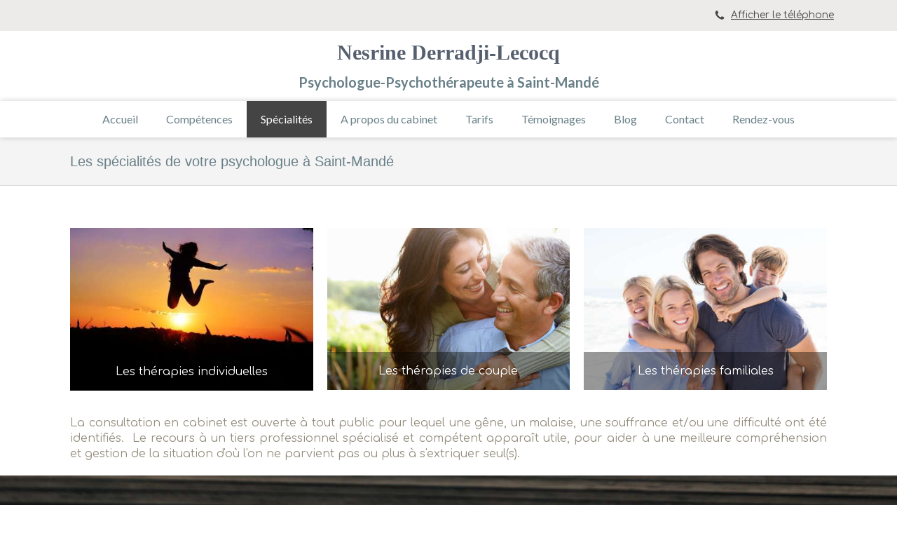

--- FILE ---
content_type: text/html; charset=utf-8
request_url: https://www.ndl-psy.fr/les-specialites-psychologue-saint-mande
body_size: 10730
content:
<!DOCTYPE html>
<html lang="fr-FR">
  <head>
    <meta charset="utf-8">
    <meta http-equiv="X-UA-Compatible" content="IE=edge">
    <meta name="viewport" content="width=device-width, initial-scale=1.0, user-scalable=yes">

      <base href="//www.ndl-psy.fr">

        <meta name="robots" content="index,follow">

        <link rel="canonical" href="https://www.ndl-psy.fr/les-specialites-psychologue-saint-mande"/>


      <link rel="shortcut icon" type="image/x-icon" href="https://files.sbcdnsb.com/images/brand/1763627012/1/default_favicon/favicon1.png" />

    <title>Les spécialités de votre psychologue à Saint-Mandé</title>
    <meta property="og:type" content="website">
    <meta property="og:url" content="https://www.ndl-psy.fr/les-specialites-psychologue-saint-mande">
    <meta property="og:title" content="Les spécialités de votre psychologue à Saint-Mandé">
    <meta property="twitter:card" content="summary">
    <meta property="twitter:title" content="Les spécialités de votre psychologue à Saint-Mandé">
    <meta name="description" content="">
    <meta property="og:description" content="">
    <meta property="twitter:description" content="">

    


          
      

    <link rel="stylesheet" href="https://assets.sbcdnsb.com/assets/application-e9a15786.css" media="all" />
    <link rel="stylesheet" href="https://assets.sbcdnsb.com/assets/app_visitor-a9071c0b.css" media="all" />
    

      <link rel="stylesheet" href="https://assets.sbcdnsb.com/assets/tool/visitor/elements/manifests/content_box-af974b46.css" media="all" />

    <link rel="stylesheet" href="https://assets.sbcdnsb.com/assets/themes/desktop/3/css/visitor-c4e636e0.css" media="all" />
    <link rel="stylesheet" href="https://assets.sbcdnsb.com/assets/themes/mobile/0/css/visitor-7e19ac25.css" media="only screen and (max-width: 992px)" />

      <link rel="stylesheet" media="all" href="/site/9JzquO0KOGf56GAArr2HPw/styles/1769707890/dynamic-styles.css">

      <link rel="stylesheet" media="all" href="/styles/pages/382689/1759247829/containers-specific-styles.css">


    <meta name="csrf-param" content="authenticity_token" />
<meta name="csrf-token" content="PUA97bmn5Gne8PDBlKFT6K3lVmy-C6LLs3_6Qcjb-grLh36sF-WtUwaCLrLLQAcHaYpFjCcDu640jW-fkg04vw" />

      <script>
        var _paq = window._paq = window._paq || [];
        _paq.push(["trackPageView"]);
        (function() {
          var u="//mtm.sbcdnsb.com/";
          _paq.push(["setTrackerUrl", u+"matomo.php"]);
          _paq.push(["setSiteId", "2074"]);
          var d=document, g=d.createElement("script"), s=d.getElementsByTagName("script")[0];
          g.type="text/javascript"; g.async=true; g.src=u+"matomo.js"; s.parentNode.insertBefore(g,s);
        })();
      </script>

      <script>
        void 0 === window._axcb && (window._axcb = []);
        window._axcb.push(function(axeptio) {
          axeptio.on("cookies:complete", function(choices) {
              if(choices.google_analytics) {
                (function(i,s,o,g,r,a,m){i["GoogleAnalyticsObject"]=r;i[r]=i[r]||function(){
                (i[r].q=i[r].q||[]).push(arguments)},i[r].l=1*new Date();a=s.createElement(o),
                m=s.getElementsByTagName(o)[0];a.async=1;a.src=g;m.parentNode.insertBefore(a,m)
                })(window,document,"script","//www.google-analytics.com/analytics.js","ga");

                  ga("create", "UA-133499211-42", {"cookieExpires": 31536000,"cookieUpdate": "false"});

                ga("send", "pageview");
              }
          });
        });
      </script>

    

    

    

    <script>window.Deferred=function(){var e=[],i=function(){if(window.jQuery&&window.jQuery.ui)for(;e.length;)e.shift()(window.jQuery);else window.setTimeout(i,250)};return i(),{execute:function(i){window.jQuery&&window.jQuery.ui?i(window.jQuery):e.push(i)}}}();</script>

      <script type="application/ld+json">
        {"@context":"https://schema.org","@type":"WebSite","name":"Nesrine Derradji-Lecocq","url":"https://www.ndl-psy.fr/les-specialites-psychologue-saint-mande"}
      </script>



  </head>
  <body class="view-visitor theme_wide menu_fixed has_header1 has_no_header2 has_no_aside has_footer lazyload has_top_bar top_bar_size_normal ">
        <script>
          function loadAdwordsConversionAsyncScript() {
            var el = document.createElement("script");
            el.setAttribute("type", "text/javascript");
            el.setAttribute("src", "//www.googleadservices.com/pagead/conversion_async.js");
            document.body.append(el);
          }

          void 0 === window._axcb && (window._axcb = []);
          window._axcb.push(function(axeptio) {
            axeptio.on("cookies:complete", function(choices) {
              if(choices.google_remarketing) {
                loadAdwordsConversionAsyncScript();
              }
            });
          });
        </script>

    <div id="body-container">
      
      
      
      
      
<div id="mobile-wrapper" class="sb-hidden-md sb-hidden-lg">
  <div class="sb-bloc">
    <div id="container_12458790_inner" class="sb-bloc-inner container_12458790_inner container-light">
      
      <div class="header-mobile sb-row">
        <button class="menu-mobile-button menu-mobile-button-open"><span class="svg-container"><svg xmlns="http://www.w3.org/2000/svg" viewBox="0 0 1792 1792"><path d="M1664 1344v128q0 26-19 45t-45 19h-1408q-26 0-45-19t-19-45v-128q0-26 19-45t45-19h1408q26 0 45 19t19 45zm0-512v128q0 26-19 45t-45 19h-1408q-26 0-45-19t-19-45v-128q0-26 19-45t45-19h1408q26 0 45 19t19 45zm0-512v128q0 26-19 45t-45 19h-1408q-26 0-45-19t-19-45v-128q0-26 19-45t45-19h1408q26 0 45 19t19 45z" /></svg></span></button>
        <div class="header-mobile-texts pull-left">
          <div class="header-mobile-title sb-row">
            <div id="container_12458787" class="sb-bloc sb-bloc-level-3 header1-title bloc-element-title  " style="padding: 10px 10px 10px 10px;"><div class="element element-title theme-skin"><strong><span class="element-title-inner">Nesrine Derradji-Lecocq</span></strong></div></div>
          </div>
          <div class="header-mobile-subtitle sb-row">
            <div id="container_12458788" class="sb-bloc sb-bloc-level-3 header1-subtitle bloc-element-title  " style="padding: 10px 10px 10px 10px;"><div class="element element-title theme-skin"><strong><span class="element-title-inner">Psychologue-Psychothérapeute à Saint-Mandé</span></strong></div></div>
          </div>
        </div>
        <div class="clearfix"></div>
        <div class="header-mobile-phone element-link">
        <a class="sb-vi-btn skin_2 sb-vi-btn-lg sb-vi-btn-block" href="tel:0699653959">
          <span><i class="fa fa-phone fa-fw"></i> Appeler</span>
</a>        </div>
      </div>
      <div class="menu-mobile">
        <button class="menu-mobile-button menu-mobile-button-close animated slideInRight" aria-label="mobile-menu-button"><span class="svg-container"><svg xmlns="http://www.w3.org/2000/svg" viewBox="0 0 1792 1792"><path d="M1490 1322q0 40-28 68l-136 136q-28 28-68 28t-68-28l-294-294-294 294q-28 28-68 28t-68-28l-136-136q-28-28-28-68t28-68l294-294-294-294q-28-28-28-68t28-68l136-136q28-28 68-28t68 28l294 294 294-294q28-28 68-28t68 28l136 136q28 28 28 68t-28 68l-294 294 294 294q28 28 28 68z" /></svg></span></button>
        <ul class="mobile-menu-tabs">

    <li class="menu-mobile-element  ">


        <a class="menu-tab-element content-link" href="/">
          
          <span class="tab-content">Accueil</span>
</a>


    </li>


    <li class="menu-mobile-element  ">


        <a class="menu-tab-element content-link" href="/nesrine-derradji-lecocq-psychologue-saint-mande-94300">
          
          <span class="tab-content">Compétences</span>
</a>


    </li>


    <li class="menu-mobile-element  selected">


        <a class="menu-tab-element content-link content-link-anchor" href="/les-specialites-psychologue-saint-mande#body-container">
          
          <span class="tab-content">Spécialités</span>
</a>


    </li>


    <li class="menu-mobile-element  ">


        <a class="menu-tab-element content-link" href="/informations-pratiques-cabinet-de-psychologie-saint-mande-94160">
          
          <span class="tab-content">A propos du cabinet</span>
</a>


    </li>


    <li class="menu-mobile-element  ">


        <a class="menu-tab-element content-link" href="/tarifs">
          
          <span class="tab-content">Tarifs</span>
</a>


    </li>


    <li class="menu-mobile-element  ">


        <a class="menu-tab-element content-link" href="/temoignages-patients-nesrine-derradji-lecocq-psychologue-clinicienne-saint-mande-94160">
          
          <span class="tab-content">Témoignages</span>
</a>


    </li>


    <li class="menu-mobile-element  ">


        <a class="menu-tab-element content-link" href="/blog">
          
          <span class="tab-content">Blog</span>
</a>


    </li>


    <li class="menu-mobile-element  ">


        <a class="menu-tab-element content-link" href="/prendre-contact-psychologue-clinicienne-saint-mande-94160">
          
          <span class="tab-content">Contact</span>
</a>


    </li>


    <li class="menu-mobile-element  ">


        <a class="menu-tab-element content-link" href="/rendez-vous">
          
          <span class="tab-content">Rendez-vous</span>
</a>


    </li>

</ul>

      </div>
</div>  </div>
</div>


<div class="sb-container-fluid" id="body-container-inner">
  

<div class="container-light" id="top-bar">  <div id="top-bar-inner" class="clearfix hide-on-mobile container-light with-bg-color normal-size">
    <style>
      #top-bar-inner.with-bg-color:before {
        opacity: 0.15;
        background-color: #87796C;
      }
    </style>
    <div id="top-bar-inner-content">
      <div class="top-bar-items">
            <div id="top-bar-item-39545" class="top-bar-item top-bar-item-phone right top-bar-item-info"><div class="flex items-center"><span class="svg-container"><svg xmlns="http://www.w3.org/2000/svg" viewBox="0 0 1792 1792"><path d="M1600 1240q0 27-10 70.5t-21 68.5q-21 50-122 106-94 51-186 51-27 0-53-3.5t-57.5-12.5-47-14.5-55.5-20.5-49-18q-98-35-175-83-127-79-264-216t-216-264q-48-77-83-175-3-9-18-49t-20.5-55.5-14.5-47-12.5-57.5-3.5-53q0-92 51-186 56-101 106-122 25-11 68.5-21t70.5-10q14 0 21 3 18 6 53 76 11 19 30 54t35 63.5 31 53.5q3 4 17.5 25t21.5 35.5 7 28.5q0 20-28.5 50t-62 55-62 53-28.5 46q0 9 5 22.5t8.5 20.5 14 24 11.5 19q76 137 174 235t235 174q2 1 19 11.5t24 14 20.5 8.5 22.5 5q18 0 46-28.5t53-62 55-62 50-28.5q14 0 28.5 7t35.5 21.5 25 17.5q25 15 53.5 31t63.5 35 54 30q70 35 76 53 3 7 3 21z" /></svg></span> <span><span class="phone-links-conversion-wrapper"><a class="element-contact-link phone-number-link" href="tel:06 99 65 39 59">06 99 65 39 59</a><button class="element-contact-link phone-number-display-conversion-tracking " data-ajax-url="/api-website-feature/conversions/phone_number_display/create" data-conversion-options="{&quot;phoneNumber&quot;:&quot;06 99 65 39 59&quot;}">Afficher le téléphone</button></span></span></div></div>
      </div>
    </div>
  </div>
</div><div class="container-light" id="header1"><div class="sb-row sb-hidden-xs sb-hidden-sm"><div class="sb-col sb-col-sm"><div id="container_12458790" class="sb-bloc sb-bloc-level-3 resizable-y bloc-element-absolute-container mobile-adapt-height-to-content  " style="height: 100px;"><div id="container_12458790_inner" style="" class="sb-bloc-inner container_12458790_inner container-light"><div class="element element-absolute-container"><div class="tree-container"><div id="container_12458787" class="sb-bloc-alignment-wrapper  sb-bloc-alignment-h-v sb-bloc-alignment-h-center sb-bloc-alignment-v-top  "><div class="sb-bloc-alignment-sibling"></div><div class="sb-bloc sb-bloc-level-3 sb-bloc-position-absolute header1-title bloc-element-title" style="top: 0.0%;left: 0.0%;"><div id="container_12458787_inner" style="margin: 10px 10px 10px 10px;" class="sb-bloc-inner container_12458787_inner"><div class="element element-title theme-skin"><strong><span class="element-title-inner">Nesrine Derradji-Lecocq</span></strong></div></div></div></div><div id="container_12458788" class="sb-bloc-alignment-wrapper  sb-bloc-alignment-h sb-bloc-alignment-h-center  "><div class="sb-bloc sb-bloc-level-3 sb-bloc-position-absolute header1-subtitle bloc-element-title" style="top: 49.0%;left: 0.0%;"><div id="container_12458788_inner" style="margin: 10px 10px 10px 10px;" class="sb-bloc-inner container_12458788_inner"><div class="element element-title theme-skin"><strong><span class="element-title-inner">Psychologue-Psychothérapeute à Saint-Mandé</span></strong></div></div></div></div></div></div></div></div>
</div></div></div><div class="" id="menu"><div class="sb-row sb-hidden-xs sb-hidden-sm"><div class="sb-col sb-col-sm"><div id="container_12458782" class="sb-bloc sb-bloc-level-3 bloc-element-menu  " style=""><div class="element element-menu true text-only"><div class="">
<div class="menu-level-container menu-level-0">
  <ul class="menu-tabs sb-row media-query">

        <li class="menu-tab-container sb-col">
          <div class="menu-tab">
            

              <a class="menu-tab-element  link-text link-text-dark  content-link" title="Accueil" href="/">

                <span class="tab-content" style=''>

                    <span class="title">Accueil</span>
                </span>

</a>

          </div>
        </li>

        <li class="menu-tab-container sb-col">
          <div class="menu-tab">
            

              <a class="menu-tab-element  link-text link-text-dark  content-link" title="Compétences" href="/nesrine-derradji-lecocq-psychologue-saint-mande-94300">

                <span class="tab-content" style=''>

                    <span class="title">Compétences</span>
                </span>

</a>

          </div>
        </li>

        <li class="menu-tab-container sb-col selected">
          <div class="menu-tab">
            

              <a class="menu-tab-element  link-text link-text-dark  content-link content-link-anchor" title="Spécialités" href="/les-specialites-psychologue-saint-mande#body-container">

                <span class="tab-content" style=''>

                    <span class="title">Spécialités</span>
                </span>

</a>

          </div>
        </li>

        <li class="menu-tab-container sb-col">
          <div class="menu-tab">
            

              <a class="menu-tab-element  link-text link-text-dark  content-link" title="A propos du cabinet" href="/informations-pratiques-cabinet-de-psychologie-saint-mande-94160">

                <span class="tab-content" style=''>

                    <span class="title">A propos du cabinet</span>
                </span>

</a>

          </div>
        </li>

        <li class="menu-tab-container sb-col">
          <div class="menu-tab">
            

              <a class="menu-tab-element  link-text link-text-dark  content-link" title="Tarifs" href="/tarifs">

                <span class="tab-content" style=''>

                    <span class="title">Tarifs</span>
                </span>

</a>

          </div>
        </li>

        <li class="menu-tab-container sb-col">
          <div class="menu-tab">
            

              <a class="menu-tab-element  link-text link-text-dark  content-link" title="Témoignages" href="/temoignages-patients-nesrine-derradji-lecocq-psychologue-clinicienne-saint-mande-94160">

                <span class="tab-content" style=''>

                    <span class="title">Témoignages</span>
                </span>

</a>

          </div>
        </li>

        <li class="menu-tab-container sb-col">
          <div class="menu-tab">
            

              <a class="menu-tab-element  link-text link-text-dark  content-link" title="Blog" href="/blog">

                <span class="tab-content" style=''>

                    <span class="title">Blog</span>
                </span>

</a>

          </div>
        </li>

        <li class="menu-tab-container sb-col">
          <div class="menu-tab">
            

              <a class="menu-tab-element  link-text link-text-dark  content-link" title="Contact" href="/prendre-contact-psychologue-clinicienne-saint-mande-94160">

                <span class="tab-content" style=''>

                    <span class="title">Contact</span>
                </span>

</a>

          </div>
        </li>

        <li class="menu-tab-container sb-col">
          <div class="menu-tab">
            

              <a class="menu-tab-element  link-text link-text-dark  content-link" title="Rendez-vous" href="/rendez-vous">

                <span class="tab-content" style=''>

                    <span class="title">Rendez-vous</span>
                </span>

</a>

          </div>
        </li>
  </ul>
</div>
</div></div></div>
</div></div></div><div class="container-light sb-row media-query" id="center"><div class="sb-col sb-col-sm" id="center_inner_wrapper"><div class="" id="center_inner"><div class="" id="h1">
<div class="sb-bloc">

  <div class="sb-bloc-inner">
    <h1>Les spécialités de votre psychologue à Saint-Mandé</h1>
  </div>
</div></div><div class="sections-container"><section class=" section tree-container" id="section-n-2_912787" >
<div class="sb-bloc-inner container_12815158_inner container-light background-color-before-c-3" id="container_12815158_inner" style="padding: 50px 10px 5px 10px;"><div class="svg-filter" style=""></div><div class="subcontainers"><div class="sb-bloc sb-bloc-level-1"><div class="sb-row sb-row-custom subcontainers media-query columns-gutter-size-20"><div class="sb-bloc sb-bloc-level-2 sb-col sb-col-sm" style="--element-animated-columns-flex-basis:33.3333%;width: 33.3333%;"><div class="subcontainers"><div id="container_12815161" class="sb-bloc sb-bloc-level-3 bloc-element-image  " style="padding: 10px 10px 10px 10px;"><div id="container_12815161_inner" style="" class="sb-bloc-inner container_12815161_inner"><div id="element-image-255644" class="element element-image sb-vi-text-center element-image-enlarge" data-id="255644">

  <div class="element-image-container has_legend has_enlarge redirect_with_no_text" style="">


      <a title="Thérapie individuelle vincennes" data-size="1915x1281" data-legend="Les thérapies individuelles" href="https://files.sbcdnsb.com/images/9JzquO0KOGf56GAArr2HPw/content/1562075456/825427/thrapie-individuelle-vincennes.jpeg">
        <span class="element-image-zoom">
          <i class="fa fa-search fa-fw"></i>
        </span>
        
<script type="application/ld+json">{"@context":"https://schema.org","@type":"ImageObject","url":"https://files.sbcdnsb.com/images/9JzquO0KOGf56GAArr2HPw/content/1562075456/825427/thrapie-individuelle-vincennes.jpeg","name":"thrapie-individuelle-vincennes.jpeg","datePublished":"2019-06-30","width":"1915","height":"1281","caption":"Thérapie individuelle vincennes","inLanguage":"fr-FR"}</script>

  <img width="1915" height="1281" class="sb-vi-img-responsive img-query" alt="Thérapie individuelle vincennes" src="data:image/svg+xml,%3Csvg%20xmlns=&#39;http://www.w3.org/2000/svg&#39;%20viewBox=&#39;0%200%201915%201281&#39;%3E%3C/svg%3E" data-src="https://files.sbcdnsb.com/images/9JzquO0KOGf56GAArr2HPw/content/1562075456/825427/100/thrapie-individuelle-vincennes.jpeg" data-srcset="https://files.sbcdnsb.com/images/9JzquO0KOGf56GAArr2HPw/content/1562075456/825427/100/thrapie-individuelle-vincennes.jpeg 100w, https://files.sbcdnsb.com/images/9JzquO0KOGf56GAArr2HPw/content/1562075456/825427/200/thrapie-individuelle-vincennes.jpeg 200w, https://files.sbcdnsb.com/images/9JzquO0KOGf56GAArr2HPw/content/1562075456/825427/400/thrapie-individuelle-vincennes.jpeg 400w, https://files.sbcdnsb.com/images/9JzquO0KOGf56GAArr2HPw/content/1562075456/825427/600/thrapie-individuelle-vincennes.jpeg 600w, https://files.sbcdnsb.com/images/9JzquO0KOGf56GAArr2HPw/content/1562075456/825427/800/thrapie-individuelle-vincennes.jpeg 800w, https://files.sbcdnsb.com/images/9JzquO0KOGf56GAArr2HPw/content/1562075456/825427/1000/thrapie-individuelle-vincennes.jpeg 1000w, https://files.sbcdnsb.com/images/9JzquO0KOGf56GAArr2HPw/content/1562075456/825427/1200/thrapie-individuelle-vincennes.jpeg 1200w, https://files.sbcdnsb.com/images/9JzquO0KOGf56GAArr2HPw/content/1562075456/825427/1600/thrapie-individuelle-vincennes.jpeg 1600w, https://files.sbcdnsb.com/images/9JzquO0KOGf56GAArr2HPw/content/1562075456/825427/2000/thrapie-individuelle-vincennes.jpeg 2000w" data-sizes="100px" />

<div class="element-image-texts">
  <div class="element-image-legend">
    <span itemprop="caption">Les thérapies individuelles</span>
  </div>
</div>

</a>

  </div>
</div></div></div></div></div><div class="sb-bloc sb-bloc-level-2 sb-col sb-col-sm" style="--element-animated-columns-flex-basis:33.3333%;width: 33.3333%;"><div class="subcontainers"><div id="container_12815163" class="sb-bloc sb-bloc-level-3 bloc-element-image  " style="padding: 10px 10px 10px 10px;"><div id="container_12815163_inner" style="" class="sb-bloc-inner container_12815163_inner"><div id="element-image-255645" class="element element-image sb-vi-text-center element-image-enlarge" data-id="255645">

  <div class="element-image-container has_legend has_enlarge redirect_with_no_text" style="">


      <a title="Thérapie de couple vincennes" data-size="2000x1333" data-legend="Les thérapies de couple" href="https://files.sbcdnsb.com/images/9JzquO0KOGf56GAArr2HPw/content/1562075476/825428/thrapie-de-couple-vincennes.jpeg">
        <span class="element-image-zoom">
          <i class="fa fa-search fa-fw"></i>
        </span>
        
<script type="application/ld+json">{"@context":"https://schema.org","@type":"ImageObject","url":"https://files.sbcdnsb.com/images/9JzquO0KOGf56GAArr2HPw/content/1562075476/825428/thrapie-de-couple-vincennes.jpeg","name":"thrapie-de-couple-vincennes.jpeg","datePublished":"2019-06-30","width":"2000","height":"1333","caption":"Thérapie de couple vincennes","inLanguage":"fr-FR"}</script>

  <img width="2000" height="1333" class="sb-vi-img-responsive img-query" alt="Thérapie de couple vincennes" src="data:image/svg+xml,%3Csvg%20xmlns=&#39;http://www.w3.org/2000/svg&#39;%20viewBox=&#39;0%200%202000%201333&#39;%3E%3C/svg%3E" data-src="https://files.sbcdnsb.com/images/9JzquO0KOGf56GAArr2HPw/content/1562075476/825428/100/thrapie-de-couple-vincennes.jpeg" data-srcset="https://files.sbcdnsb.com/images/9JzquO0KOGf56GAArr2HPw/content/1562075476/825428/100/thrapie-de-couple-vincennes.jpeg 100w, https://files.sbcdnsb.com/images/9JzquO0KOGf56GAArr2HPw/content/1562075476/825428/200/thrapie-de-couple-vincennes.jpeg 200w, https://files.sbcdnsb.com/images/9JzquO0KOGf56GAArr2HPw/content/1562075476/825428/400/thrapie-de-couple-vincennes.jpeg 400w, https://files.sbcdnsb.com/images/9JzquO0KOGf56GAArr2HPw/content/1562075476/825428/600/thrapie-de-couple-vincennes.jpeg 600w, https://files.sbcdnsb.com/images/9JzquO0KOGf56GAArr2HPw/content/1562075476/825428/800/thrapie-de-couple-vincennes.jpeg 800w, https://files.sbcdnsb.com/images/9JzquO0KOGf56GAArr2HPw/content/1562075476/825428/1000/thrapie-de-couple-vincennes.jpeg 1000w, https://files.sbcdnsb.com/images/9JzquO0KOGf56GAArr2HPw/content/1562075476/825428/1200/thrapie-de-couple-vincennes.jpeg 1200w, https://files.sbcdnsb.com/images/9JzquO0KOGf56GAArr2HPw/content/1562075476/825428/1600/thrapie-de-couple-vincennes.jpeg 1600w, https://files.sbcdnsb.com/images/9JzquO0KOGf56GAArr2HPw/content/1562075476/825428/2000/thrapie-de-couple-vincennes.jpeg 2000w" data-sizes="100px" />

<div class="element-image-texts">
  <div class="element-image-legend">
    <span itemprop="caption">Les thérapies de couple</span>
  </div>
</div>

</a>

  </div>
</div></div></div></div></div><div class="sb-bloc sb-bloc-level-2 sb-col sb-col-sm" style="--element-animated-columns-flex-basis:33.3333%;width: 33.3333%;"><div class="subcontainers"><div id="container_12815165" class="sb-bloc sb-bloc-level-3 bloc-element-image  " style="padding: 10px 10px 10px 10px;"><div id="container_12815165_inner" style="" class="sb-bloc-inner container_12815165_inner"><div id="element-image-255646" class="element element-image sb-vi-text-center element-image-enlarge" data-id="255646">

  <div class="element-image-container has_legend has_enlarge redirect_with_no_text" style="">


      <a title="Thérapie familiales vincennes" data-size="2000x1328" data-legend="Les thérapies familiales" href="https://files.sbcdnsb.com/images/9JzquO0KOGf56GAArr2HPw/content/1562075486/825429/thrapie-familiales-vincennes.jpeg">
        <span class="element-image-zoom">
          <i class="fa fa-search fa-fw"></i>
        </span>
        
<script type="application/ld+json">{"@context":"https://schema.org","@type":"ImageObject","url":"https://files.sbcdnsb.com/images/9JzquO0KOGf56GAArr2HPw/content/1562075486/825429/thrapie-familiales-vincennes.jpeg","name":"thrapie-familiales-vincennes.jpeg","datePublished":"2019-06-30","width":"2000","height":"1328","caption":"Thérapie familiales vincennes","inLanguage":"fr-FR"}</script>

  <img width="2000" height="1328" class="sb-vi-img-responsive img-query" alt="Thérapie familiales vincennes" src="data:image/svg+xml,%3Csvg%20xmlns=&#39;http://www.w3.org/2000/svg&#39;%20viewBox=&#39;0%200%202000%201328&#39;%3E%3C/svg%3E" data-src="https://files.sbcdnsb.com/images/9JzquO0KOGf56GAArr2HPw/content/1562075486/825429/100/thrapie-familiales-vincennes.jpeg" data-srcset="https://files.sbcdnsb.com/images/9JzquO0KOGf56GAArr2HPw/content/1562075486/825429/100/thrapie-familiales-vincennes.jpeg 100w, https://files.sbcdnsb.com/images/9JzquO0KOGf56GAArr2HPw/content/1562075486/825429/200/thrapie-familiales-vincennes.jpeg 200w, https://files.sbcdnsb.com/images/9JzquO0KOGf56GAArr2HPw/content/1562075486/825429/400/thrapie-familiales-vincennes.jpeg 400w, https://files.sbcdnsb.com/images/9JzquO0KOGf56GAArr2HPw/content/1562075486/825429/600/thrapie-familiales-vincennes.jpeg 600w, https://files.sbcdnsb.com/images/9JzquO0KOGf56GAArr2HPw/content/1562075486/825429/800/thrapie-familiales-vincennes.jpeg 800w, https://files.sbcdnsb.com/images/9JzquO0KOGf56GAArr2HPw/content/1562075486/825429/1000/thrapie-familiales-vincennes.jpeg 1000w, https://files.sbcdnsb.com/images/9JzquO0KOGf56GAArr2HPw/content/1562075486/825429/1200/thrapie-familiales-vincennes.jpeg 1200w, https://files.sbcdnsb.com/images/9JzquO0KOGf56GAArr2HPw/content/1562075486/825429/1600/thrapie-familiales-vincennes.jpeg 1600w, https://files.sbcdnsb.com/images/9JzquO0KOGf56GAArr2HPw/content/1562075486/825429/2000/thrapie-familiales-vincennes.jpeg 2000w" data-sizes="100px" />

<div class="element-image-texts">
  <div class="element-image-legend">
    <span itemprop="caption">Les thérapies familiales</span>
  </div>
</div>

</a>

  </div>
</div></div></div></div></div></div></div></div></div>

</section>
<section class=" section tree-container" id="corps-de-la-page_912783" >
<div class="sb-bloc-inner container_12815139_inner" id="container_12815139_inner" style="padding: 10px 10px 10px 10px;"><div class="subcontainers"><div id="container_12815143" class="sb-bloc sb-bloc-level-3 bloc-element-text  " style="padding: 10px 10px 10px 10px;"><div class="element element-text displayed_in_1_column" spellcheck="true"><p style="text-align: justify;"><span style="color:#958f7f;">La consultation en cabinet est ouverte à tout public pour lequel une gêne, un malaise, une souffrance et/ou une difficulté ont été identifiés.  Le recours à un tiers professionnel spécialisé et compétent apparaît utile, pour aider à une meilleure compréhension et gestion de la situation d'où l'on ne parvient pas ou plus à s'extriquer seul(s).</span></p></div></div></div></div>

</section>
<section class=" section tree-container " id="section-n-4_912791" >
<div class="sb-bloc-inner container_12815218_inner container-dark bg-imaged background-color-before-c-6" id="container_12815218_inner" style="padding: 50px 10px 50px 10px;" data-bg-992="https://files.sbcdnsb.com/images/9JzquO0KOGf56GAArr2HPw/content/1561864158/825435/1000/a72edb40ae8f427f956220190630-2009751-3rdcoy.jpeg" data-bg-1199="https://files.sbcdnsb.com/images/9JzquO0KOGf56GAArr2HPw/content/1561864158/825435/1200/a72edb40ae8f427f956220190630-2009751-3rdcoy.jpeg" data-bg-1200="https://files.sbcdnsb.com/images/9JzquO0KOGf56GAArr2HPw/content/1561864158/825435/2000/a72edb40ae8f427f956220190630-2009751-3rdcoy.jpeg"><div class="subcontainers"><div id="container_12815223" class="sb-bloc sb-bloc-level-3 bloc-element-text  " style="padding: 10px 10px 10px 10px;"><div class="element element-text displayed_in_1_column" spellcheck="true"><p style="text-align: center;"><span style="font-size:28px;"><em>Les motifs de consultation peuvent être nombreux</em></span></p></div></div><div id="container_12815300" class="sb-bloc sb-bloc-level-3 resizable-y bloc-element-spacer  " style="height: 200px;"><div id="container_12815300_inner" style="margin: 10px 10px 10px 10px;" class="sb-bloc-inner container_12815300_inner"><div class="element element-spacer"></div></div></div><div id="container_12817525" class="sb-bloc sb-bloc-level-3 bloc-element-text  " style="padding: 10px 10px 10px 10px;"><div class="element element-text displayed_in_1_column" spellcheck="true"><p><em><span style="font-size:22px;">Une tristesse de l'humeur</span></em></p></div></div></div></div>

</section>
<section class=" section tree-container" id="section-n-3_912790" >
<div class="sb-bloc-inner container_12815214_inner container-dark bg-imaged border-color-c-2 background-color-before-c-6" id="container_12815214_inner" style="padding: 50px 10px 50px 10px;border-width: 5px;border-top-style: solid;border-bottom-style: solid;" data-bg-992="https://files.sbcdnsb.com/images/9JzquO0KOGf56GAArr2HPw/content/1561863821/825433/1000/e84213421231f474bb5920190630-2009752-vgokv3.jpeg" data-bg-1199="https://files.sbcdnsb.com/images/9JzquO0KOGf56GAArr2HPw/content/1561863821/825433/1200/e84213421231f474bb5920190630-2009752-vgokv3.jpeg" data-bg-1200="https://files.sbcdnsb.com/images/9JzquO0KOGf56GAArr2HPw/content/1561863821/825433/2000/e84213421231f474bb5920190630-2009752-vgokv3.jpeg"><div class="subcontainers"><div id="container_12815217" class="sb-bloc sb-bloc-level-3 resizable-y bloc-element-spacer  " style="height: 310px;"><div id="container_12815217_inner" style="margin: 10px 10px 10px 10px;" class="sb-bloc-inner container_12815217_inner"><div class="element element-spacer"></div></div></div><div id="container_12817530" class="sb-bloc sb-bloc-level-3 bloc-element-text  " style="padding: 10px 10px 10px 10px;"><div class="element element-text displayed_in_1_column" spellcheck="true"><p><em><span style="font-size:22px;">Des ruminations anxieuses, une profonde détresse</span></em></p></div></div></div></div>

</section>
<section class=" section tree-container" id="section-n-5_912792" >
<div class="sb-bloc-inner container_12815226_inner bg-imaged" id="container_12815226_inner" style="padding: 50px 10px 50px 10px;" data-bg-992="https://files.sbcdnsb.com/images/9JzquO0KOGf56GAArr2HPw/content/1561864801/825437/1000/ffd7997ef95eb1030e5420190630-2009750-14f4yhn.jpeg" data-bg-1199="https://files.sbcdnsb.com/images/9JzquO0KOGf56GAArr2HPw/content/1561864801/825437/1200/ffd7997ef95eb1030e5420190630-2009750-14f4yhn.jpeg" data-bg-1200="https://files.sbcdnsb.com/images/9JzquO0KOGf56GAArr2HPw/content/1561864801/825437/2000/ffd7997ef95eb1030e5420190630-2009750-14f4yhn.jpeg"><div class="subcontainers"><div id="container_12815229" class="sb-bloc sb-bloc-level-3 resizable-y bloc-element-spacer  " style="height: 310px;"><div id="container_12815229_inner" style="margin: 10px 10px 10px 10px;" class="sb-bloc-inner container_12815229_inner"><div class="element element-spacer"></div></div></div><div id="container_12817539" class="sb-bloc sb-bloc-level-3 bloc-element-text  " style="padding: 10px 10px 10px 10px;"><div class="element element-text displayed_in_1_column" spellcheck="true"><p><span style="font-size:22px;"><span class="color-c-3">Un repli sur soi, une rupture du lien social</span></span></p></div></div></div></div>

</section>
<section class=" section tree-container " id="section-n-6_912793" >
<div class="sb-bloc-inner container_12815230_inner container-dark bg-imaged background-color-before-c-6" id="container_12815230_inner" style="padding: 50px 10px 50px 10px;" data-bg-992="https://files.sbcdnsb.com/images/9JzquO0KOGf56GAArr2HPw/content/1562226250/825439/1000/e90fc93050bf9e38f2fe20190630-2009750-1lzi2cj.jpeg" data-bg-1199="https://files.sbcdnsb.com/images/9JzquO0KOGf56GAArr2HPw/content/1562226250/825439/1200/e90fc93050bf9e38f2fe20190630-2009750-1lzi2cj.jpeg" data-bg-1200="https://files.sbcdnsb.com/images/9JzquO0KOGf56GAArr2HPw/content/1562226250/825439/2000/e90fc93050bf9e38f2fe20190630-2009750-1lzi2cj.jpeg"><div class="subcontainers"><div id="container_12815294" class="sb-bloc sb-bloc-level-3 resizable-y bloc-element-spacer  " style="height: 310px;"><div id="container_12815294_inner" style="margin: 10px 10px 10px 10px;" class="sb-bloc-inner container_12815294_inner"><div class="element element-spacer"></div></div></div><div id="container_12817545" class="sb-bloc sb-bloc-level-3 bloc-element-text  " style="padding: 10px 10px 10px 10px;"><div class="element element-text displayed_in_1_column" spellcheck="true"><p><em><span style="font-size:22px;">Un épuisement, une souffrance au travail</span></em></p></div></div></div></div>

</section>
<section class=" section tree-container " id="section-n-7_912794" >
<div class="sb-bloc-inner container_12815303_inner container-dark bg-imaged background-color-before-c-6" id="container_12815303_inner" style="padding: 60px 10px 60px 10px;" data-bg-992="https://files.sbcdnsb.com/images/9JzquO0KOGf56GAArr2HPw/content/1561865513/825441/1000/2d5c65fd7e91e5f2f58420190630-2009752-ys2gk5.jpeg" data-bg-1199="https://files.sbcdnsb.com/images/9JzquO0KOGf56GAArr2HPw/content/1561865513/825441/1200/2d5c65fd7e91e5f2f58420190630-2009752-ys2gk5.jpeg" data-bg-1200="https://files.sbcdnsb.com/images/9JzquO0KOGf56GAArr2HPw/content/1561865513/825441/2000/2d5c65fd7e91e5f2f58420190630-2009752-ys2gk5.jpeg"><div class="subcontainers"><div id="container_12815329" class="sb-bloc sb-bloc-level-3 resizable-y bloc-element-spacer  " style="height: 310px;"><div id="container_12815329_inner" style="margin: 10px 10px 10px 10px;" class="sb-bloc-inner container_12815329_inner"><div class="element element-spacer"></div></div></div><div id="container_12817554" class="sb-bloc sb-bloc-level-3 bloc-element-text  " style="padding: 10px 10px 10px 10px;"><div class="element element-text displayed_in_1_column" spellcheck="true"><p><em><span style="font-size:22px;">Des difficultés conjugales </span></em></p></div></div></div></div>

</section>
<section class=" section tree-container " id="section-n-8_914007" >
<div class="sb-bloc-inner container_12838223_inner bg-imaged" id="container_12838223_inner" style="padding: 50px 10px 50px 10px;" data-bg-992="https://files.sbcdnsb.com/images/9JzquO0KOGf56GAArr2HPw/content/1561998571/826619/1000/proxy-a4af2416d006cb9d4c4174a2bc4398d1-og20190630-2010888-1nzlfw4.jpeg" data-bg-1199="https://files.sbcdnsb.com/images/9JzquO0KOGf56GAArr2HPw/content/1561998571/826619/1200/proxy-a4af2416d006cb9d4c4174a2bc4398d1-og20190630-2010888-1nzlfw4.jpeg" data-bg-1200="https://files.sbcdnsb.com/images/9JzquO0KOGf56GAArr2HPw/content/1561998571/826619/2000/proxy-a4af2416d006cb9d4c4174a2bc4398d1-og20190630-2010888-1nzlfw4.jpeg"><div class="subcontainers"><div id="container_12838874" class="sb-bloc sb-bloc-level-3 resizable-y bloc-element-spacer  " style="height: 310px;"><div id="container_12838874_inner" style="margin: 10px 10px 10px 10px;" class="sb-bloc-inner container_12838874_inner"><div class="element element-spacer"></div></div></div><div id="container_12838869" class="sb-bloc sb-bloc-level-3 bloc-element-text  " style="padding: 10px 10px 10px 10px;"><div class="element element-text displayed_in_1_column" spellcheck="true"><p><span style="font-size:22px;"><span class="color-c-3">Une demande de guidance parentale</span></span></p></div></div></div></div>

</section>
<section class=" section tree-container " id="section-n-9_914008" >
<div class="sb-bloc-inner container_12838231_inner bg-imaged" id="container_12838231_inner" style="padding: 50px 10px 50px 10px;" data-bg-992="https://files.sbcdnsb.com/images/9JzquO0KOGf56GAArr2HPw/content/1561998607/826620/1000/proxy-c90b536355225737d98901e0a9ec85a2-og20190630-2010857-v1pf0u.jpeg" data-bg-1199="https://files.sbcdnsb.com/images/9JzquO0KOGf56GAArr2HPw/content/1561998607/826620/1200/proxy-c90b536355225737d98901e0a9ec85a2-og20190630-2010857-v1pf0u.jpeg" data-bg-1200="https://files.sbcdnsb.com/images/9JzquO0KOGf56GAArr2HPw/content/1561998607/826620/2000/proxy-c90b536355225737d98901e0a9ec85a2-og20190630-2010857-v1pf0u.jpeg"><div class="subcontainers"><div id="container_12838884" class="sb-bloc sb-bloc-level-3 resizable-y bloc-element-spacer  " style="height: 310px;"><div id="container_12838884_inner" style="margin: 10px 10px 10px 10px;" class="sb-bloc-inner container_12838884_inner"><div class="element element-spacer"></div></div></div><div id="container_12838881" class="sb-bloc sb-bloc-level-3 bloc-element-text  " style="padding: 10px 10px 10px 10px;"><div class="element element-text displayed_in_1_column" spellcheck="true"><p><span style="font-size:22px;"><em><span class="color-c-3">Des débordements émotionnels</span></em></span></p></div></div></div></div>

</section>
</div></div></div></div><div class="container-light" id="footer"><div class="sections-container"><div class=" section tree-container " id="section-n-2_887735" >
<div class="sb-bloc-inner container_12458882_inner container-dark background-color-before-c-6" id="container_12458882_inner" style="padding: 0px 10px 0px 10px;"><div class="subcontainers"><div class="sb-bloc sb-bloc-level-1"><div class="sb-row sb-row-custom subcontainers media-query columns-gutter-size-20"><div class="sb-bloc sb-bloc-level-2 sb-col sb-col-sm" style="--element-animated-columns-flex-basis:33.3333%;width: 33.3333%;"><div class="subcontainers"><div id="container_12458885" class="sb-bloc sb-bloc-level-3 bloc-element-title  " style="padding: 10px 10px 0px 10px;"><div class="element element-title"><h2><span class="element-title-inner"><span style='font-size: 22px;'>Nesrine Derradji-Lecocq</span></span></h2></div></div><div id="container_12458886" class="sb-bloc sb-bloc-level-3 bloc-element-text  " style="padding: 10px 20px 10px 10px;"><div class="element element-text displayed_in_1_column" spellcheck="true"><p style="text-align: justify;">Psychologue clinicienne à Saint-Mandé et proche de Vincennes, Paris 10, Paris 11, Paris 12, Fontenay-sous-Bois, Montreuil, Bagnolet, Nogent-sur-Marne, Joinville-le-Pont.</p>

<p style="text-align: justify;"><span style="font-size:16px;">Je </span>reçois en entretien individuel enfants, adolescents et adultes. J’accueille également les couples et les familles en difficulté.</p>

<p style="text-align: justify;">Je propose un accompagnement de manière ponctuelle, épisodique ou régulière. </p></div></div><div id="container_12907824" class="sb-bloc sb-bloc-level-3 bloc-element-social-links-group  " style="padding: 10px 10px 10px 10px;"><div class="element element-social-links-group social-links-group-md sb-vi-text-center"><div class="link-buttons-skin-square color-type-skin_1">







<a class="element-social-item element-social-google square sb-vi-tooltip sb-vi-tooltip-top" title="Google MyBusiness" target="_blank" rel="me noopener" href="https://www.google.com/maps/place/Nesrine+DERRADJI-LECOCQ/@48.8490909,2.4550401,15z/data=!4m2!3m1!1s0x0:0xeceb33938c0279ea?sa=X&amp;ved=2ahUKEwjqv-nYuJjjAhUqzIUKHX_jCSkQ_BIwCnoECA8QCA"><i><svg xmlns="http://www.w3.org/2000/svg" height="1em" viewBox="0 0 488 512"><path d="M488 261.8C488 403.3 391.1 504 248 504 110.8 504 0 393.2 0 256S110.8 8 248 8c66.8 0 123 24.5 166.3 64.9l-67.5 64.9C258.5 52.6 94.3 116.6 94.3 256c0 86.5 69.1 156.6 153.7 156.6 98.2 0 135-70.4 140.8-106.9H248v-85.3h236.1c2.3 12.7 3.9 24.9 3.9 41.4z"/></svg></i></a>















</div>
</div></div></div></div><div class="sb-bloc sb-bloc-level-2 sb-col sb-col-sm" style="--element-animated-columns-flex-basis:33.3333%;width: 33.3333%;"><div class="subcontainers"><div id="container_12814492" class="sb-bloc sb-bloc-level-3 bloc-element-text  " style="padding: 10px 10px 10px 10px;"><div class="element element-text displayed_in_1_column" spellcheck="true"><p><span style="font-size:24px;">Plan du site</span></p></div></div><div id="container_12458889" class="sb-bloc sb-bloc-level-3 bloc-element-menu  " style="padding: 10px 10px 10px 30px;"><div class="element element-menu false text-only"><div class=" menu-vertical menu-tabs-links display-chevrons">
<div class="menu-level-container menu-level-0">
  <ul class="menu-tabs sb-row media-query">

        <li class="menu-tab-container sb-col sb-col-xxs-12 sb-col-xs-12 sb-col-sm-12">
          <div class="menu-tab">
            <span class="svg-container"><svg xmlns="http://www.w3.org/2000/svg" viewBox="0 0 320 512"><path d="M299.3 244.7c6.2 6.2 6.2 16.4 0 22.6l-192 192c-6.2 6.2-16.4 6.2-22.6 0s-6.2-16.4 0-22.6L265.4 256 84.7 75.3c-6.2-6.2-6.2-16.4 0-22.6s16.4-6.2 22.6 0l192 192z" /></svg></span>

              <a class="menu-tab-element  link-text link-text-dark  content-link" title="Accueil" href="/">

                <span class="tab-content" style=''>

                    <span class="title">Accueil</span>
                </span>

</a>

          </div>
        </li>

        <li class="menu-tab-container sb-col sb-col-xxs-12 sb-col-xs-12 sb-col-sm-12">
          <div class="menu-tab">
            <span class="svg-container"><svg xmlns="http://www.w3.org/2000/svg" viewBox="0 0 320 512"><path d="M299.3 244.7c6.2 6.2 6.2 16.4 0 22.6l-192 192c-6.2 6.2-16.4 6.2-22.6 0s-6.2-16.4 0-22.6L265.4 256 84.7 75.3c-6.2-6.2-6.2-16.4 0-22.6s16.4-6.2 22.6 0l192 192z" /></svg></span>

              <a class="menu-tab-element  link-text link-text-dark  content-link" title="Compétences" href="/nesrine-derradji-lecocq-psychologue-saint-mande-94300">

                <span class="tab-content" style=''>

                    <span class="title">Compétences</span>
                </span>

</a>

          </div>
        </li>

        <li class="menu-tab-container sb-col sb-col-xxs-12 sb-col-xs-12 sb-col-sm-12 selected">
          <div class="menu-tab">
            <span class="svg-container"><svg xmlns="http://www.w3.org/2000/svg" viewBox="0 0 320 512"><path d="M299.3 244.7c6.2 6.2 6.2 16.4 0 22.6l-192 192c-6.2 6.2-16.4 6.2-22.6 0s-6.2-16.4 0-22.6L265.4 256 84.7 75.3c-6.2-6.2-6.2-16.4 0-22.6s16.4-6.2 22.6 0l192 192z" /></svg></span>

              <a class="menu-tab-element  link-text link-text-dark  content-link content-link-anchor" title="Spécialités" href="/les-specialites-psychologue-saint-mande#body-container">

                <span class="tab-content" style=''>

                    <span class="title">Spécialités</span>
                </span>

</a>

          </div>
        </li>

        <li class="menu-tab-container sb-col sb-col-xxs-12 sb-col-xs-12 sb-col-sm-12">
          <div class="menu-tab">
            <span class="svg-container"><svg xmlns="http://www.w3.org/2000/svg" viewBox="0 0 320 512"><path d="M299.3 244.7c6.2 6.2 6.2 16.4 0 22.6l-192 192c-6.2 6.2-16.4 6.2-22.6 0s-6.2-16.4 0-22.6L265.4 256 84.7 75.3c-6.2-6.2-6.2-16.4 0-22.6s16.4-6.2 22.6 0l192 192z" /></svg></span>

              <a class="menu-tab-element  link-text link-text-dark  content-link" title="A propos du cabinet" href="/informations-pratiques-cabinet-de-psychologie-saint-mande-94160">

                <span class="tab-content" style=''>

                    <span class="title">A propos du cabinet</span>
                </span>

</a>

          </div>
        </li>

        <li class="menu-tab-container sb-col sb-col-xxs-12 sb-col-xs-12 sb-col-sm-12">
          <div class="menu-tab">
            <span class="svg-container"><svg xmlns="http://www.w3.org/2000/svg" viewBox="0 0 320 512"><path d="M299.3 244.7c6.2 6.2 6.2 16.4 0 22.6l-192 192c-6.2 6.2-16.4 6.2-22.6 0s-6.2-16.4 0-22.6L265.4 256 84.7 75.3c-6.2-6.2-6.2-16.4 0-22.6s16.4-6.2 22.6 0l192 192z" /></svg></span>

              <a class="menu-tab-element  link-text link-text-dark  content-link" title="Tarifs" href="/tarifs">

                <span class="tab-content" style=''>

                    <span class="title">Tarifs</span>
                </span>

</a>

          </div>
        </li>

        <li class="menu-tab-container sb-col sb-col-xxs-12 sb-col-xs-12 sb-col-sm-12">
          <div class="menu-tab">
            <span class="svg-container"><svg xmlns="http://www.w3.org/2000/svg" viewBox="0 0 320 512"><path d="M299.3 244.7c6.2 6.2 6.2 16.4 0 22.6l-192 192c-6.2 6.2-16.4 6.2-22.6 0s-6.2-16.4 0-22.6L265.4 256 84.7 75.3c-6.2-6.2-6.2-16.4 0-22.6s16.4-6.2 22.6 0l192 192z" /></svg></span>

              <a class="menu-tab-element  link-text link-text-dark  content-link" title="Témoignages" href="/temoignages-patients-nesrine-derradji-lecocq-psychologue-clinicienne-saint-mande-94160">

                <span class="tab-content" style=''>

                    <span class="title">Témoignages</span>
                </span>

</a>

          </div>
        </li>

        <li class="menu-tab-container sb-col sb-col-xxs-12 sb-col-xs-12 sb-col-sm-12">
          <div class="menu-tab">
            <span class="svg-container"><svg xmlns="http://www.w3.org/2000/svg" viewBox="0 0 320 512"><path d="M299.3 244.7c6.2 6.2 6.2 16.4 0 22.6l-192 192c-6.2 6.2-16.4 6.2-22.6 0s-6.2-16.4 0-22.6L265.4 256 84.7 75.3c-6.2-6.2-6.2-16.4 0-22.6s16.4-6.2 22.6 0l192 192z" /></svg></span>

              <a class="menu-tab-element  link-text link-text-dark  content-link" title="Contact" href="/prendre-contact-psychologue-clinicienne-saint-mande-94160">

                <span class="tab-content" style=''>

                    <span class="title">Contact</span>
                </span>

</a>

          </div>
        </li>

        <li class="menu-tab-container sb-col sb-col-xxs-12 sb-col-xs-12 sb-col-sm-12">
          <div class="menu-tab">
            <span class="svg-container"><svg xmlns="http://www.w3.org/2000/svg" viewBox="0 0 320 512"><path d="M299.3 244.7c6.2 6.2 6.2 16.4 0 22.6l-192 192c-6.2 6.2-16.4 6.2-22.6 0s-6.2-16.4 0-22.6L265.4 256 84.7 75.3c-6.2-6.2-6.2-16.4 0-22.6s16.4-6.2 22.6 0l192 192z" /></svg></span>

              <a class="menu-tab-element  link-text link-text-dark  content-link" title="Blog" href="/blog">

                <span class="tab-content" style=''>

                    <span class="title">Blog</span>
                </span>

</a>

          </div>
        </li>

        <li class="menu-tab-container sb-col sb-col-xxs-12 sb-col-xs-12 sb-col-sm-12">
          <div class="menu-tab">
            <span class="svg-container"><svg xmlns="http://www.w3.org/2000/svg" viewBox="0 0 320 512"><path d="M299.3 244.7c6.2 6.2 6.2 16.4 0 22.6l-192 192c-6.2 6.2-16.4 6.2-22.6 0s-6.2-16.4 0-22.6L265.4 256 84.7 75.3c-6.2-6.2-6.2-16.4 0-22.6s16.4-6.2 22.6 0l192 192z" /></svg></span>

              <a class="menu-tab-element  link-text link-text-dark  content-link" title="Rendez-vous" href="/rendez-vous">

                <span class="tab-content" style=''>

                    <span class="title">Rendez-vous</span>
                </span>

</a>

          </div>
        </li>
  </ul>
</div>
</div></div></div></div></div><div class="sb-bloc sb-bloc-level-2 sb-col sb-col-sm" style="--element-animated-columns-flex-basis:33.3333%;width: 33.3333%;"><div class="subcontainers"><div id="container_12458891" class="sb-bloc sb-bloc-level-3 bloc-element-title  " style="padding: 10px 10px 0px 10px;"><div class="element element-title"><h2><span class="element-title-inner"><span style='font-size: 22px;'>Contact</span></span></h2></div></div><div id="container_12458892" class="sb-bloc sb-bloc-level-3 bloc-element-contact  " style="padding: 10px 10px 10px 10px;"><div class="element element-contact contact-md element-contact-vertical"><div class="sb-row media-query">
<div class="sb-col element-contact-item sb-col-sm-12">
  <div class="element-contact-company-name flex justify-start">
      <span class="svg-container"><svg xmlns="http://www.w3.org/2000/svg" viewBox="0 0 1792 1792"><path d="M1472 992v480q0 26-19 45t-45 19h-384v-384h-256v384h-384q-26 0-45-19t-19-45v-480q0-1 .5-3t.5-3l575-474 575 474q1 2 1 6zm223-69l-62 74q-8 9-21 11h-3q-13 0-21-7l-692-577-692 577q-12 8-24 7-13-2-21-11l-62-74q-8-10-7-23.5t11-21.5l719-599q32-26 76-26t76 26l244 204v-195q0-14 9-23t23-9h192q14 0 23 9t9 23v408l219 182q10 8 11 21.5t-7 23.5z" /></svg></span>
    <p class="element-contact-text">
      Nesrine Derradji-Lecocq
    </p>
  </div>
</div>
<div class="sb-col element-contact-item sb-col-sm-12">
  <div class="element-contact-adress flex justify-start">
    <span class="svg-container"><svg xmlns="http://www.w3.org/2000/svg" viewBox="0 0 1792 1792"><path d="M1152 640q0-106-75-181t-181-75-181 75-75 181 75 181 181 75 181-75 75-181zm256 0q0 109-33 179l-364 774q-16 33-47.5 52t-67.5 19-67.5-19-46.5-52l-365-774q-33-70-33-179 0-212 150-362t362-150 362 150 150 362z" /></svg></span>
  <p class="element-contact-text">
    <span>5 Bis, rue Fays</span><br/>
    
    <span>94160</span>
    <span>Saint-Mandé</span><br/>
    
    
  </p>
  </div>
</div>
    <div class="sb-col element-contact-item sb-col-sm-12">
      <div class="element-contact-telmob flex justify-start">
          <span class="svg-container"><svg xmlns="http://www.w3.org/2000/svg" viewBox="0 0 1792 1792"><path d="M1600 1240q0 27-10 70.5t-21 68.5q-21 50-122 106-94 51-186 51-27 0-53-3.5t-57.5-12.5-47-14.5-55.5-20.5-49-18q-98-35-175-83-127-79-264-216t-216-264q-48-77-83-175-3-9-18-49t-20.5-55.5-14.5-47-12.5-57.5-3.5-53q0-92 51-186 56-101 106-122 25-11 68.5-21t70.5-10q14 0 21 3 18 6 53 76 11 19 30 54t35 63.5 31 53.5q3 4 17.5 25t21.5 35.5 7 28.5q0 20-28.5 50t-62 55-62 53-28.5 46q0 9 5 22.5t8.5 20.5 14 24 11.5 19q76 137 174 235t235 174q2 1 19 11.5t24 14 20.5 8.5 22.5 5q18 0 46-28.5t53-62 55-62 50-28.5q14 0 28.5 7t35.5 21.5 25 17.5q25 15 53.5 31t63.5 35 54 30q70 35 76 53 3 7 3 21z" /></svg></span>
        
<p class="element-contact-text">
    <span class=" phone-links-conversion-wrapper" title="">
      <a class="element-contact-link phone-number-link" href="tel:0699653959">06 99 65 39 59</a>
      <button class="element-contact-link phone-number-display-conversion-tracking" data-ajax-url="/api-website-feature/conversions/phone_number_display/create" data-conversion-options="{&quot;phoneNumber&quot;:&quot;06 99 65 39 59&quot;,&quot;popupId&quot;:null}">
        Afficher le téléphone
      </button>
    </span>
</p>

      </div>
    </div>

<script type="application/ld+json">
  {"@context":"https://schema.org","@type":"MedicalOrganization","@id":"https://schema.org/MedicalOrganization/IdOri7A1xB","name":"Nesrine Derradji-Lecocq","address":{"@type":"PostalAddress","@id":"https://schema.org/address/IdOri7A1xB","addressLocality":"Saint-Mandé","postalCode":"94160","streetAddress":"5 Bis, rue Fays"},"telephone":"+33699653959","image":"https://files.sbcdnsb.com/images/9JzquO0KOGf56GAArr2HPw/businesses/1607012403/d4be296c5337bab09f3e20190604-602637-r35uc2.png"}
</script></div></div></div><div id="container_12458893" class="sb-bloc sb-bloc-level-3 bloc-element-hours  " style="padding: 10px 10px 10px 10px;"><div class="element element-hours hours-md element-hours-text"><div class="element-hours-inner text">
      <p>Le <b>Mardi</b> de <b>10h</b> à <b>21h</b></p>
      <p>Les <b>Mercredi</b> et  <b>Vendredi</b> de <b>13h</b> à <b>21h</b></p>
      <p>Le <b>Samedi</b> de <b>10h</b> à <b>18h</b></p>
</div>
</div></div><div id="container_12458894" class="sb-bloc sb-bloc-level-3 bloc-element-link  " style="padding: 10px 10px 10px 10px;"><div class="element element-link link-lg">
  <a title="" class=" sb-vi-btn forced-color skin_1 link-open-conversion-tracking content-link" target="_blank" rel="noopener" data-ajax-url="/api-website-feature/conversions/link_open/create" data-conversion-options="{&quot;linkUrl&quot;:&quot;https://www.doctolib.fr/psychologue/vincennes/nesrine-derradji-lecocq&quot;,&quot;linkType&quot;:&quot;external_link&quot;,&quot;linkText&quot;:&quot;Prise de rendez-vous sur doctolib&quot;,&quot;popupId&quot;:null}" data-conversions-options="{&quot;linkUrl&quot;:&quot;https://www.doctolib.fr/psychologue/vincennes/nesrine-derradji-lecocq&quot;,&quot;linkType&quot;:&quot;external_link&quot;,&quot;linkText&quot;:&quot;Prise de rendez-vous sur doctolib&quot;,&quot;popupId&quot;:null}" href="https://www.doctolib.fr/psychologue/vincennes/nesrine-derradji-lecocq">

    <div class="content-container flex items-center">
      
      <span class="inner-text">Prise de rendez-vous sur doctolib</span>
      
    </div>


</a></div></div></div></div></div></div></div></div>

</div>
</div></div><div class="container-light" id="subfooter"><div class="sb-row"><div class="sb-col sb-col-sm"><p class="subfooter-credits pull-left">
  <span class="subfooter-credits-white-space">
    <span>Création et référencement du site par Simplébo</span>
      <a class="logo-white-space" target="_blank" rel="noopener" href="https://www.simplebo.fr/creation-site-internet-professionnel?sbmcn=SB_RENVOI_SIP_SITES_CLIENTS_PAGE_SITE_INTERNET&amp;utm_campaign=SB_RENVOI_SIP_SITES_CLIENTS_PAGE_SITE_INTERNET&amp;utm_source=Simplébo&amp;utm_medium=Renvoi+-+Site+internet+public">
        <img  src="data:image/svg+xml,%3Csvg%20xmlns=&#39;http://www.w3.org/2000/svg&#39;%20viewBox=&#39;0%200%200%200&#39;%3E%3C/svg%3E" data-src="https://files.sbcdnsb.com/images/brand/1763627012/1/websites_subfooter_logo/logo-simplebo-agence-web.png" alt="Simplébo" height="20" width="88">
</a>  </span>
    <span class="subfooter-separator">&nbsp; | &nbsp;</span>
    <span class="subfooter-credits-business-provider">Site partenaire de <a href="https://www.annuaire-therapeutes.com" rel="nofollow">Annuaire Thérapeutes</a></span>
</p>
      <p class="subfooter-connexion pull-right">
        <a target="_blank" href="https://compte.simplebo.net/sites-internet/mes-sites/VJjn8SAAo52ylj8bDsQafg/tableau-de-bord?redirected_from=cms">Connexion</a>
      </p>
</div></div></div></div>

<button id="backtotop" title="Vers le haut de page">
  <span class="svg-container"><svg xmlns="http://www.w3.org/2000/svg" viewBox="0 0 1792 1792"><path d="M1675 971q0 51-37 90l-75 75q-38 38-91 38-54 0-90-38l-294-293v704q0 52-37.5 84.5t-90.5 32.5h-128q-53 0-90.5-32.5t-37.5-84.5v-704l-294 293q-36 38-90 38t-90-38l-75-75q-38-38-38-90 0-53 38-91l651-651q35-37 90-37 54 0 91 37l651 651q37 39 37 91z" /></svg></span>
</button>

<div class="pswp" tabindex="-1" role="dialog" aria-hidden="true">
  <div class="pswp__bg"></div>
  <div class="pswp__scroll-wrap">
    <div class="pswp__container">
      <div class="pswp__item"></div>
      <div class="pswp__item"></div>
      <div class="pswp__item"></div>
    </div>
    <div class="pswp__ui pswp__ui--hidden">
      <div class="pswp__top-bar">
        <div class="pswp__counter"></div>
        <button class="pswp__button pswp__button--close" title="Fermer (Esc)"></button>
        <button class="pswp__button pswp__button--share" title="Partager"></button>
        <button class="pswp__button pswp__button--fs" title="Plein écran"></button>
        <button class="pswp__button pswp__button--zoom" title="Zoomer"></button>
        <div class="pswp__preloader">
          <div class="pswp__preloader__icn">
            <div class="pswp__preloader__cut">
              <div class="pswp__preloader__donut"></div>
            </div>
          </div>
        </div>
      </div>
      <div class="pswp__share-modal pswp__share-modal--hidden pswp__single-tap">
        <div class="pswp__share-tooltip"></div> 
      </div>
      <button class="pswp__button pswp__button--arrow--left" title="Précédent">
      </button>
      <button class="pswp__button pswp__button--arrow--right" title="Suivant">
      </button>
      <div class="pswp__caption">
        <div class="pswp__caption__center" style="text-align: center;"></div>
      </div>
    </div>
  </div>
</div><div id="modal-video-player" class="video-player-background" style="display: none;">
  <div class="video-player-container">
    <div class="video-player-close">
      <button class="video-player-close-btn">
        <span class="svg-container"><svg xmlns="http://www.w3.org/2000/svg" viewBox="0 0 1792 1792"><path d="M1490 1322q0 40-28 68l-136 136q-28 28-68 28t-68-28l-294-294-294 294q-28 28-68 28t-68-28l-136-136q-28-28-28-68t28-68l294-294-294-294q-28-28-28-68t28-68l136-136q28-28 68-28t68 28l294 294 294-294q28-28 68-28t68 28l136 136q28 28 28 68t-28 68l-294 294 294 294q28 28 28 68z" /></svg></span>
      </button>
    </div>
    <div id="video-iframe-container"></div>
  </div>
</div>

    </div>


    <script src="https://assets.sbcdnsb.com/assets/app_main-cb5d75a1.js"></script>
    <script>
  assets = {
    modals: 'https://assets.sbcdnsb.com/assets/tool/admin/manifests/modals-80756f44.js',
    imageAssistant: 'https://assets.sbcdnsb.com/assets/tool/admin/manifests/image_assistant-5015181e.js',
    videoAssistant: 'https://assets.sbcdnsb.com/assets/tool/admin/manifests/video_assistant-838f1580.js',
    fileAssistant: 'https://assets.sbcdnsb.com/assets/tool/admin/manifests/file_assistant-67eee6be.js',
    albumAssistant: 'https://assets.sbcdnsb.com/assets/tool/admin/manifests/album_assistant-fdfc2724.js',
    plupload: 'https://assets.sbcdnsb.com/assets/plupload-f8f1109f.js',
    aceEditor: 'https://assets.sbcdnsb.com/assets/ace_editor-bf5bdb3c.js',
    ckeditor: 'https://assets.sbcdnsb.com/assets/ckeditor-19e2a584.js',
    selectize: 'https://assets.sbcdnsb.com/assets/selectize-5bfa5e6f.js',
    select2: 'https://assets.sbcdnsb.com/assets/select2-c411fdbe.js',
    photoswipe: 'https://assets.sbcdnsb.com/assets/photoswipe-c14ae63e.js',
    timepicker: 'https://assets.sbcdnsb.com/assets/timepicker-b89523a4.js',
    datepicker: 'https://assets.sbcdnsb.com/assets/datepicker-6ced026a.js',
    datetimepicker: 'https://assets.sbcdnsb.com/assets/datetimepicker-b0629c3c.js',
    slick: 'https://assets.sbcdnsb.com/assets/slick-b994256f.js',
    fleximages: 'https://assets.sbcdnsb.com/assets/fleximages-879fbdc9.js',
    imagesloaded: 'https://assets.sbcdnsb.com/assets/imagesloaded-712c44a9.js',
    masonry: 'https://assets.sbcdnsb.com/assets/masonry-94021a84.js',
    sharer: 'https://assets.sbcdnsb.com/assets/sharer-912a948c.js',
    fontAwesome4Icons: 'https://assets.sbcdnsb.com/assets/icons/manifests/font_awesome_4_icons-e9575670.css',
    fontAwesome6Icons: 'https://assets.sbcdnsb.com/assets/icons/manifests/font_awesome_6_icons-da40e1b8.css'
  }
</script>

    
    <script src="https://assets.sbcdnsb.com/assets/app_visitor-56fbed59.js"></script>
    

      

    <script src="https://assets.sbcdnsb.com/assets/themes/desktop/3/js/visitor-d7bd8ffe.js"></script>
    <script src="https://assets.sbcdnsb.com/assets/themes/mobile/0/js/visitor-c3598278.js"></script>

    

    

    

    <script>
      appVisitor.config = {
        lazyloadEnabled: true,
        linkOpenConversionsTrackingEnabled: true,
        phoneNumberDisplayConversionsTrackingEnabled: true,
        toolConnexionBaseUrl: "https://app.simplebo.net/site/9JzquO0KOGf56GAArr2HPw/authentification/sign_in?page=les-specialites-psychologue-saint-mande",
        analyticsEventsType: ""
      }
    </script>

      <script>
        window.axeptioSettings = {
          clientId: "6751fac988cc28496c363195",
          cookiesVersion: {
            type: "custom_function",
            config: {
              function: () => {
                console.log("document.documentElement.lang : " + document.documentElement.lang);
                return document.documentElement.lang;
              }
            },
            cases: {
              "en": "-en",
              "en-EN": "-en",
              "fr-FR": "RGPD-FR",
              default: "RGPD-FR",
            }
          }
        };

        (function(d, s) {
          var t = d.getElementsByTagName(s)[0], e = d.createElement(s);
          e.async = true; e.src = "//static.axept.io/sdk.js";
          t.parentNode.insertBefore(e, t);
        })(document, "script");
      </script>

    


    
  </body>
</html>


--- FILE ---
content_type: text/css
request_url: https://www.ndl-psy.fr/styles/pages/382689/1759247829/containers-specific-styles.css
body_size: 630
content:
.container_12458789_inner:before{content:"";position:absolute;top:0;bottom:0;left:0;right:0;opacity:1;border-top-right-radius:4px;border-top-left-radius:4px;border-bottom-right-radius:4px;border-bottom-left-radius:4px}.container_12458789_inner:before{content:"";position:absolute;top:0;bottom:0;left:0;right:0;opacity:1;border-top-right-radius:4px;border-top-left-radius:4px;border-bottom-right-radius:4px;border-bottom-left-radius:4px}.container_12815158_inner{position:relative}.container_12815158_inner:before{content:"";position:absolute;top:0;bottom:0;left:0;right:0;opacity:1}@media(max-width: 768px){.container_12815158_inner{background:#fff}}.container_12815158_inner>.svg-filter{background-image:url(/svg-filters/12815158/1759247876/filter.svg);background-size:100% 100%;background-position:center center}.container_12815218_inner{position:relative}.container_12815218_inner{background-repeat:no-repeat;-webkit-background-size:cover;-moz-background-size:cover;-o-background-size:cover;background-size:cover;background-position:center;background-attachment:fixed}.container_12815218_inner{background-image:url(https://files.sbcdnsb.com/images/9JzquO0KOGf56GAArr2HPw/content/1561864158/825435/100/a72edb40ae8f427f956220190630-2009751-3rdcoy.jpeg)}@media(max-width: 1024px){.container_12815218_inner{background-attachment:scroll}}.container_12815218_inner:before{content:"";position:absolute;top:0;bottom:0;left:0;right:0;opacity:.15}.container_12815214_inner{position:relative}.container_12815214_inner{background-repeat:no-repeat;-webkit-background-size:cover;-moz-background-size:cover;-o-background-size:cover;background-size:cover;background-position:center;background-attachment:fixed}.container_12815214_inner{background-image:url(https://files.sbcdnsb.com/images/9JzquO0KOGf56GAArr2HPw/content/1561863821/825433/100/e84213421231f474bb5920190630-2009752-vgokv3.jpeg)}@media(max-width: 1024px){.container_12815214_inner{background-attachment:scroll}}.container_12815214_inner:before{content:"";position:absolute;top:0;bottom:0;left:0;right:0;opacity:.3}.container_12815226_inner{position:relative}.container_12815226_inner{background-repeat:no-repeat;-webkit-background-size:cover;-moz-background-size:cover;-o-background-size:cover;background-size:cover;background-position:center;background-attachment:fixed}.container_12815226_inner{background-image:url(https://files.sbcdnsb.com/images/9JzquO0KOGf56GAArr2HPw/content/1561864801/825437/100/ffd7997ef95eb1030e5420190630-2009750-14f4yhn.jpeg)}@media(max-width: 1024px){.container_12815226_inner{background-attachment:scroll}}.container_12815230_inner{position:relative}.container_12815230_inner{background-repeat:no-repeat;-webkit-background-size:cover;-moz-background-size:cover;-o-background-size:cover;background-size:cover;background-position:center;background-attachment:fixed}.container_12815230_inner{background-image:url(https://files.sbcdnsb.com/images/9JzquO0KOGf56GAArr2HPw/content/1562226250/825439/100/e90fc93050bf9e38f2fe20190630-2009750-1lzi2cj.jpeg)}@media(max-width: 1024px){.container_12815230_inner{background-attachment:scroll}}.container_12815230_inner:before{content:"";position:absolute;top:0;bottom:0;left:0;right:0;opacity:.3}.container_12815303_inner{position:relative}.container_12815303_inner{background-repeat:no-repeat;-webkit-background-size:cover;-moz-background-size:cover;-o-background-size:cover;background-size:cover;background-position:center;background-attachment:fixed}.container_12815303_inner{background-image:url(https://files.sbcdnsb.com/images/9JzquO0KOGf56GAArr2HPw/content/1561865513/825441/100/2d5c65fd7e91e5f2f58420190630-2009752-ys2gk5.jpeg)}@media(max-width: 1024px){.container_12815303_inner{background-attachment:scroll}}.container_12815303_inner:before{content:"";position:absolute;top:0;bottom:0;left:0;right:0;opacity:.25}.container_12838223_inner{position:relative}.container_12838223_inner{background-repeat:no-repeat;-webkit-background-size:cover;-moz-background-size:cover;-o-background-size:cover;background-size:cover;background-position:center;background-attachment:fixed}.container_12838223_inner{background-image:url(https://files.sbcdnsb.com/images/9JzquO0KOGf56GAArr2HPw/content/1561998571/826619/100/proxy-a4af2416d006cb9d4c4174a2bc4398d1-og20190630-2010888-1nzlfw4.jpeg)}@media(max-width: 1024px){.container_12838223_inner{background-attachment:scroll}}.container_12838231_inner{position:relative}.container_12838231_inner{background-repeat:no-repeat;-webkit-background-size:cover;-moz-background-size:cover;-o-background-size:cover;background-size:cover;background-position:center;background-attachment:fixed}.container_12838231_inner{background-image:url(https://files.sbcdnsb.com/images/9JzquO0KOGf56GAArr2HPw/content/1561998607/826620/100/proxy-c90b536355225737d98901e0a9ec85a2-og20190630-2010857-v1pf0u.jpeg)}@media(max-width: 1024px){.container_12838231_inner{background-attachment:scroll}}.container_12458882_inner{position:relative}.container_12458882_inner:before{content:"";position:absolute;top:0;bottom:0;left:0;right:0;opacity:1}

--- FILE ---
content_type: image/svg+xml; charset=utf-8
request_url: https://www.ndl-psy.fr/svg-filters/12815158/1759247876/filter.svg
body_size: 422
content:
<svg version="1.1" xmlns="http://www.w3.org/2000/svg" xmlns:xlink="http://www.w3.org/1999/xlink" x="0px" y="0px"
  viewBox="0 0 1920 1080" width="1920" height="1080" style="enable-background:new 0 0 1920 1080;" xml:space="preserve" preserveAspectRatio="none">
  <rect y="576.1" width="1920" height="143.9" opacity="0.2" fill="#c1c1c1"/>
  <rect y="376.1" width="1920" height="143.9" opacity="0.2" fill="#c1c1c1"/>
</svg>